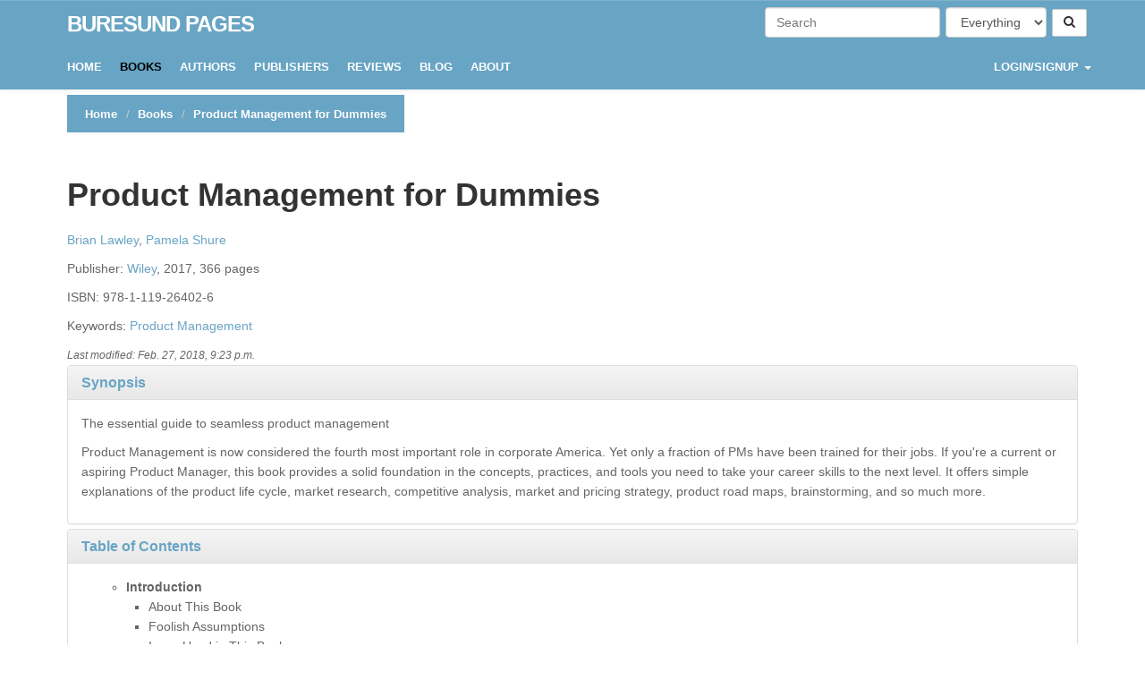

--- FILE ---
content_type: text/html; charset=utf-8
request_url: https://buresund.nu/books/product-management-for-dummies/
body_size: 29079
content:
<!doctype html>
<html lang="en">


<head>
    <meta http-equiv="Content-type" content="text/html; charset=utf-8">
    <meta name="viewport" content="width=device-width, initial-scale=1.0">
    <meta name="keywords" content="Product Management">
    <meta name="description" content="The essential guide to seamless product management">
    <title>Product Management for Dummies | Buresund Pages</title>
    <link rel="shortcut icon" href="/static/img/favicon.ico">

    <!--  -->
        <link rel="alternate" type="application/rss+xml" title="RSS" href="/blog/feeds/rss/">
        <link rel="alternate" type="application/atom+xml" title="Atom" href="/blog/feeds/atom/">
    <!--  -->

        <!-- link rel="stylesheet" href="/static/css/bootstrap.css" -->
	<link rel="stylesheet" href="https://maxcdn.bootstrapcdn.com/bootstrap/3.2.0/css/bootstrap.min.css">
        <link rel="stylesheet" href="/static/css/mezzanine.css">
        <!-- link rel="stylesheet" href="/static/css/bootstrap-theme.css" -->
	<link rel="stylesheet" href="https://maxcdn.bootstrapcdn.com/bootstrap/3.2.0/css/bootstrap-theme.min.css">
        <link rel="stylesheet" href="/static/css/fancybox/jquery.fancybox.css">
        <link rel="stylesheet" href="/static/css/style.css"> <!-- The Box is Here! -->
        <link rel="stylesheet" href="/static/skins/default.css">

        

        <script src="/static/mezzanine/js/jquery-3.4.1.js"></script>
	<script src="https://maxcdn.bootstrapcdn.com/bootstrap/3.2.0/js/bootstrap.min.js"></script>
        <!-- script src="/static/js/bootstrap.js"></script -->

        <script src="/static/CACHE/js/output.e5b911745986.js"></script>

        

    <!--[if lt IE 9]>
    <script src="/static/js/html5shiv.js"></script>
    <script src="/static/js/respond.min.js"></script>
    <![endif]-->

    
</head>

<body id="body">
    <div id="wrapper">
        <header>
            <div class="navbar navbar-default navbar-fixed-top" role="navigation">
                <div class="container">
                    <div class="navbar-header">
                        <button type="button" class="navbar-toggle" data-toggle="collapse" data-target=".navbar-collapse">
                            <span class="sr-only">Toggle Navigation</span>
                            <span class="icon-bar"></span>
                            <span class="icon-bar"></span>
                            <span class="icon-bar"></span>
                        </button>
                        
<form action="/search/" class="navbar-form navbar-right" role="search">

<div class="form-group">
    <input class="form-control" placeholder="Search" type="text" name="q" value="">
</div>


    
    <div class="form-group">
    <select class="form-control" name="type">
        <option value="">Everything</option>
        
        <option value="books.Author"
            >
            Authors
        </option>
        
        <option value="blog.BlogPost"
            >
            Blog posts
        </option>
        
        <option value="books.Book"
            >
            Books
        </option>
        
        <option value="pages.Page"
            >
            Pages
        </option>
        
        <option value="books.Review"
            >
            Reviews
        </option>
        
    </select>
    </div>
    



<button type="submit" class="btn btn-default">
    <i id="navbar-search-btn" class="fa fa-search"></i> 
</button>

<!--<input type="submit" class="btn btn-default" value="Go">-->

</form>

                        
                        <div>
                            <a class="navbar-brand" href="/">Buresund Pages</a>
                            
                        </div>
                        
                    </div>
                    <div class="navbar-collapse collapse">
                        
<ul class="nav navbar-nav navbar-left"><li id="dropdown-menu-home"><a href="/homepage/">Home</a></li><li class="
               active"
        id="books"><a href="/books/"
        >
            Books
            
        </a></li><li class="
               "
        id="authors"><a href="/authors/"
        >
            Authors
            
        </a></li><li class="
               "
        id="publishers"><a href="/publishers/"
        >
            Publishers
            
        </a></li><li class="
               "
        id="reviews"><a href="/reviews/"
        >
            Reviews
            
        </a></li><li class="
               "
        id="blog"><a href="/blog/"
        >
            Blog
            
        </a></li><li class="
               "
        id="about"><a href="/about/"
        >
            About
            
        </a></li></ul><ul class="nav navbar-nav navbar-right"><li class="dropdown"></li><li class="dropdown"><a class="dropdown-toggle" data-toggle="dropdown" href="#">LOGIN/SIGNUP
        <span class="caret"></span></a><ul class="dropdown-menu"><li><a href="/accounts/login/" style=>Login</a></li><li><a href="/accounts/signup/">Signup</a></li><li><a href="/accounts/password/reset/">Reset Password</a></li></ul></li></ul>

                    </div>
                </div>
            </div>
        </header>

        <div class="container">

            
                
            

            

            
                <section id="inner-headline">
                    <div class="row">
                        <div class="col-lg-12">
                            <ul class="breadcrumb">
                                <li id="breadcrumb-menu-home"><a href="/homepage/"><strong>Home</strong></a></li><li id="breadcrumb-menu-books"><a href="/books/"><strong>Books</strong></a></li><li id="breadcrumb-menu-books-product-management-for-dummies"
                    class="active"><strong>Product Management for Dummies</strong></li>
                            </ul>
                        </div>
                    </div>
                </section>
            
        </div>

        <div class="container">
            <div class="row">

                <!--<div class="col-md-2 col-lg-2 left">
                    
                </div> -->

                <div class="col-md-12 col-lg-12 middle">
                    



<h1 id="book-title">
<strong>

Product Management for Dummies


</strong>
</h1>

</h3>
<p id="authors">

  <a href="/authors/brian-lawley/">Brian Lawley</a>, 

  <a href="/authors/pamela-shure/">Pamela Shure</a>

</p>
<p class="details">
  <span id="header">Publisher: </span>
  <span id="text"><a href="/publishers/wiley/">Wiley</a>, 2017, 366 pages</span>
</p>

<p class="isbn">
  <span id="header">ISBN: </span>
  <span id="text">978-1-119-26402-6</span>
</p>




    
    <p>Keywords: 
    <a href="/keywords/product-management">Product Management</a> 
    
    </p>

<div id="updated"><small><em>Last modified: Feb. 27, 2018, 9:23 p.m.</em></small></div>

<div class="panel-group" id="accordion">
    
        <div class="panel panel-default">
            <div class="panel-heading">
                <h4 class="panel-title">
                    <strong>
                        <a data-toggle="collapse" href="#collapseOne">Synopsis</a>
                    </strong>
                </h4>
            </div>
            <div id="collapseOne" class="panel-collapse collapse in">
                <div class="panel-body">
                    
                        <p>The essential guide to seamless product management</p>
<p>Product Management is now considered the fourth most important role
in corporate America. Yet only a fraction of PMs have been trained for
their jobs. If you're a current or aspiring Product Manager, this book
provides a solid foundation in the concepts, practices, and tools you
need to take your career skills to the next level. It offers simple
explanations of the product life cycle, market research, competitive
analysis, market and pricing strategy, product road maps,
brainstorming, and so much more.</p>
                    
                </div>
            </div>
        </div>
    

    
        <div class="panel panel-default">
            <div class="panel-heading">
                <h4 class="panel-title">
                    <strong>
                        <a data-toggle="collapse" href="#collapseTwo">Table of Contents</a>
                    </strong>
                </h4>
            </div>
            <div id="collapseTwo" class="panel-collapse collapse in">
                <div class = "panel-body">
                    
                        <ul>
<ul>
<li><strong>Introduction</strong></li>
</ul>
<ul>
<ul>
<li>About This Book</li>
<li>Foolish Assumptions</li>
<li>Icons Used in This Book</li>
<li>Beyond the Book</li>
<li>Where to Go from Here</li>
</ul>
</ul>
<li><strong>Part 1: Getting Started with Product Management</strong></li>
<ol>
<li><strong>Welcome to the World of Product Management</strong></li>
<ul>
<li>Understanding the Need for Product Management</li>
<li>Recognizing the Critical Role of Project Management</li>
<ul>
<li>Defining product management</li>
<li>Serving as a strategic driver for business<br>
</li>
</ul>
<li>Product Management in a Nutshell: Checking Out Your
Day-to-Day Life</li>
<ul>
<li>Managing a product during every phase of its life</li>
<li>Reaching in to your bags of tricks<br>
</li>
</ul>
</ul>
<li><strong>Getting in Character: Discovering Your Role as a
Product Manager</strong></li>
<ul>
<li>Orientation Day: Examining Your Role as Product Manager</li>
<ul>
<li>Checking out the job description</li>
<li>Pinpointing product management on the organizational chart</li>
<li>Drafting your product management manifesto<br>
</li>
</ul>
<li>Comparing Product Management to Other Related Roles</li>
<ul>
<li>Checking out product marketing</li>
<li>Looking into program management</li>
<li>Exploring project management</li>
<li>Knowing what other roles you interact with<br>
</li>
</ul>
<li>Conducting a Self-Assessment: Traits of a Great Product
Manager</li>
<ul>
<li>Business acumen</li>
<li>Industry knowledge and expertise</li>
<li>Technical knowledge</li>
<li>People skills</li>
<li>Decision-making skills</li>
<li>Problem-solving aptitude</li>
<li>A cool head</li>
<li>Leadership chops</li>
<li>Scoring your product manager traits<br>
</li>
</ul>
<li>RACI and DACI: Understanding Responsibilities</li>
<ul>
<li>Going the RACI route</li>
<li>Taking a DACI direction</li>
<li>Using RACI and DACI effectively<br>
</li>
</ul>
</ul>
<li><strong>Checking Out the Product Life Cycle</strong></li>
<ul>
<li>Defining the Product Life Cycle: What It Is and Isn&rsquo;t</li>
<ul>
<li>Phases and gates</li>
<li>Mapping phase-gate to Agile methodologies<br>
</li>
</ul>
<li>It's Just a Phase: Breaking Down the Product Life Cycle</li>
<ul>
<li>Phase I: Conceive</li>
<li>Phase II: Plan</li>
<li>Phase III: Develop</li>
<li>Phase IV: Qualify</li>
<li>Phase V: Launch</li>
<li>Phase VI: Maximize</li>
<li>Phase VII: Retire<br>
</li>
</ul>
<li>Detailing the Optimal Product Process</li>
<ul>
<li>Taking a look at how the process works</li>
<li>Understanding the nine core elements<br>
</li>
</ul>
</ul>
</ol>
<li><strong>Part 2: Discovering, Evaluating, and Planning for Great
Products and Services</strong></li>
<ol start="4">
<li><strong>Coming Up with Great Product Ideas</strong></li>
<ul>
<li>Getting a Handle on the Creative Process</li>
<ul>
<li>Exploring sources for new ideas</li>
<li>Letting your team play<br>
</li>
</ul>
<li>Generating Creative Ideas: Techniques and Tips</li>
<ul>
<li>Brainstorming</li>
<li>Consulting customer councils</li>
<li>Tapping the power of mind mapping</li>
<li>Trying a more structured approach: The four actions
framework<br>
</li>
</ul>
</ul>
<li><strong>Working to Understand Who Your Customer Is</strong></li>
<ul>
<li>Moving from Markets to Segments</li>
<ul>
<li>Defining markets and segments</li>
<li>Determining market segments<br>
</li>
</ul>
<li>Harnessing the Creativity of Personas</li>
<ul>
<li>What is included in a persona description</li>
<li>Developing personas<br>
</li>
</ul>
<li>Making Sure You Cover All Persona Roles</li>
<li>Visiting Customers</li>
<ul>
<li>Observing customer visit courtesies</li>
<li>Interviewing customers<br>
</li>
</ul>
</ul>
<li><strong>Doing Your Homework: Evaluating Your Ideas</strong></li>
<ul>
<li>Understanding the Importance of Market Research and
Competitive Intelligence</li>
<ul>
<li>Subdividing kinds of market research</li>
<li>Looking for the right place to start<br>
</li>
</ul>
<li>Undertaking the Market Research Process</li>
<ul>
<li>Spelling out the market research process</li>
<li>Asking the right questions</li>
<li>Examining market research methods<br>
</li>
</ul>
<li>Studying Competitive Intelligence</li>
<ul>
<li>Identifying competitors</li>
<li>Collecting all the competitive intelligence possible</li>
<li>Keeping track of the competition<br>
</li>
</ul>
<li>Reality-Checking Your Ideas and Hypotheses</li>
<ul>
<li>Using a simple validation process</li>
<li>An example of product validation<br>
</li>
</ul>
<li>Crunching the Numbers with Financial Forecasting</li>
</ul>
<li><strong>Prioritizing and Selecting Your Ideas</strong></li>
<ul>
<li>Prioritizing Your Ideas</li>
<ul>
<li>Finding the right fit with the product-market fit triad</li>
<li>Putting business canvases to use</li>
<li>Weighing different opportunities<br>
</li>
</ul>
<li>Applying Scoring Models</li>
<ul>
<li>Scoring for differentiation: The Kano model</li>
<li>Scoring for efficient use of development resources: Value
versus effort analysis</li>
<li>Filling out a prioritization matrix</li>
<li>Collecting ballots: Dot voting</li>
<li>Buying features<br>
</li>
</ul>
</ul>
<li><strong>Planning to Plan: Choosing a Suitable Approach</strong></li>
<ul>
<li>Adopting Planning Best Practices</li>
<ul>
<li>Starting early</li>
<li>Including your team</li>
<li>Treating your plan as a living document<br>
</li>
</ul>
<li>Deciding on the Right Amount of Planning</li>
<ul>
<li>Comparing Lean versus in-depth planning</li>
<li>Completing the types of new products and services grid</li>
<li>Finding the right level of planning for your company's
culture</li>
<li>Considering your executives' expectations</li>
<li>Evaluating investment risk<br>
</li>
</ul>
<li>Streamlining the Planning Process with Lean and Simple
Planning</li>
<ul>
<li>Understanding the Lean approach</li>
<li>What numbers are you looking at?</li>
<li>Taking a look at a popular business model canvas</li>
<li>Being prepared to rapidly change and pivot<br>
</li>
</ul>
<li>Taking a More Thorough Approach: In-Depth Planning</li>
<ul>
<li>Deciding whether to document</li>
<li>Using key documents and corresponding questions</li>
<li>Estimating your time investment<br>
</li>
</ul>
</ul>
<li><strong>Developing Your Business Case</strong></li>
<ul>
<li>Making a Business Case for the New Product or Service</li>
<ul>
<li>Recognizing the importance of a business case</li>
<li>Outlining your business case</li>
<li>Gathering the necessary information<br>
</li>
</ul>
<li>Putting It All Together: Documenting Your Business Case</li>
<ul>
<li>Part I: Executive summary</li>
<li>Part II: Problem and opportunity</li>
<li>Part III: Market landscape</li>
<li>Part IV: Competitive landscape</li>
<li>Part V: Financial and resource impact analysis</li>
<li>Part VI: Risks</li>
<li>Part VII through XI: Other sections</li>
<li>Getting buy-in for your business case<br>
</li>
</ul>
</ul>
<li><strong>Developing Your Market Strategy</strong></li>
<ul>
<li>Grasping the Importance of a Market Strategy</li>
<li>Setting Yourself Straight on Strategy Tools</li>
<ul>
<li>Go-to market strategy</li>
<li>Strategy models<br>
</li>
</ul>
<li>Considering Other Components of Marketing Strategy</li>
<ul>
<li>Whole product offering</li>
<li>Brand promise</li>
<li>Pricing</li>
<li>Segmentation</li>
<li>Positioning</li>
<li>Naming your product</li>
<li>Messaging<br>
</li>
</ul>
<li>Putting Your Market Strategy in Writing</li>
<ul>
<li>Part I: Executive summary</li>
<li>Part II: Whole product offer</li>
<li>Part III: Pricing</li>
<li>Part IV: Segmentation</li>
<li>Part V: Positioning</li>
<li>Part VI: Messaging</li>
<li>Part VII: Strategy</li>
<li>Part VIII: Launch programs and activities</li>
<li>Part IX: Budget</li>
<li>Part X: Concluding sections</li>
</ul>
</ul>
<li><strong>Developing a Plan: Market Needs, Product Description,
and Road Maps</strong></li>
<ul>
<li>Uncovering Market Need and Creating Product Feature
Descriptions</li>
<ul>
<li>The problem space</li>
<li>The solution space</li>
<li>Comparing market needs and product features</li>
<li>Keeping discussions clear</li>
</ul>
<li>Documenting Market Needs</li>
<ul>
<li>Questioning why "why" is so important</li>
<li>Gathering the necessary information</li>
<li>Detailing your market needs document</li>
<li>Prioritizing detailed features and market needs<br>
</li>
</ul>
<li>Whipping Up a Product Feature Description</li>
<ul>
<li>Outlining the product description</li>
<li>Completing the product description document<br>
</li>
</ul>
<li>Plotting Your Product&rsquo;s Path to Success with a Product
Road Map</li>
</ul>
</ol>
<li><strong>Part 3: Building and Maximizing Product Success: From
Development to Retirement</strong></li>
<ol start="12">
<li><strong>Shepherding a Product Idea through the Development
Phase</strong></li>
<ul>
<li>Getting the Lowdown on Waterfall/Phase-Gate versus Agile
Development</li>
<ul>
<li>Waterfall: Measure twice, cut once</li>
<li>Agile: Plan and deliver rapidly</li>
<li>Creating theh backlog in Agile</li>
<li>Assuming typical responsibilities<br>
</li>
</ul>
<li>Unlocking the Secrets of the Product Development Trade-Off
Triangle</li>
<li>Maintaining Best Practices during Development</li>
</ul>
<li><strong>Gearing up for Your Product Launch: The Qualify
Phase</strong></li>
<ul>
<li>Getting Up to Speed on the Qualify Phase</li>
<ul>
<li>Ensuring internal and external quality validation</li>
<li>Creating a beta plan</li>
<li>Dodging typical beta testing missiles<br>
</li>
</ul>
<li>Putting a Beta Program in Place</li>
<ul>
<li>Setting appropriate goals</li>
<li>Making your goals concrete</li>
<li>Recruiting participants<br>
</li>
</ul>
<li>Making the Decision to Ship the Product</li>
</ul>
<li><strong>Liftoff! Planning and Executing an Effective
Product Launch</strong></li>
<ul>
<li>Unlocking the Do's and Don'ts of a Successful Product Launch</li>
<ul>
<li>Understandingthe importance of first impressions</li>
<li>Detailing the elements of a successful launch<br>
</li>
</ul>
<li>Setting Launch Goals</li>
<li>Checking Out Different Launch Types</li>
<ul>
<li>Launches under Agile or very frequent releases</li>
<li>Easy does it: The soft launch</li>
<li>A small effort: The minimal launch</li>
<li>Going all-in: The full scale launch</li>
<li>Choosing a launch type: Key considerations<br>
</li>
</ul>
<li>Running a Smooth Product Launch</li>
<ul>
<li>Building your launch squad</li>
<li>Tracking milestones and ensuring accountability</li>
<li>Arming your sales team and other key stakeholders<br>
</li>
</ul>
<li>Creating a Product Launch Plan</li>
<ul>
<li>Recognizing the imprtance of the launch plan</li>
<li>Filling out the launch plan template<br>
</li>
</ul>
<li>Validating the Plan against Your Launch Goals</li>
</ul>
<li><strong>Maximizing Your Product&rsquo;s Revenue and Profits</strong></li>
<ul>
<li>Grasping the Basics of Marketing</li>
<ul>
<li>Marketing mix</li>
<li>Working with marcom and creating marketing collateral</li>
<li>Fitting into the sales and marketing funnel</li>
<li>Getting sales the tools to sell the product</li>
<li>Becoming marketing aware<br>
</li>
</ul>
<li>Forecasting: A Look to the Future</li>
<ul>
<li>Collecting data for forecasting</li>
<li>Making assumptions</li>
</ul>
<li>Creating an Effective Marketing Plan</li>
<ul>
<li>Recognizing the importance of a top-notch marketing plan</li>
<li>Outlining your marketing plan: What to include</li>
<li>Setting goals<br>
</li>
</ul>
<li>Monitoring Product Success Metrics</li>
<ul>
<li>Keeping tabs on the sales funnel: Leads, opportunities, and
conversions</li>
<li>Examining revenues and profitability</li>
<li>Gauging market share</li>
<li>Benchmarking: Tracking against the business plan</li>
</ul>
<li>Changing Course: Making Adjustments</li>
<ul>
<li>Beefing up sales support</li>
<li>Enhancing the product</li>
<li>Trimming costs<br>
</li>
</ul>
</ul>
<li><strong>Retirement: Replacing a Product or Taking It off
the Market</strong></li>
<ul>
<li>Deciding How to Retire a Product</li>
<ul>
<li>Taking into account internal and external expectations<br>
</li>
</ul>
<li>Considering Critical Factors in a Product Retirement Plan</li>
<ul>
<li>Breaking down specific end-of-life issues by product type</li>
<li>Distinguishing a product's various end-of-dates</li>
<li>Checking out parts of a product retirement plan<br>
</li>
</ul>
<li>Following Best Practices when Retiring a Product</li>
</ul>
</ol>
<li><strong>Part 4: Becoming a Phenomenal Product Manager</strong></li>
<ol start="17">
<li><strong>Cultivating Your Product Management Leadership
Skills</strong></li>
<ul>
<li>Identifying Traits of an Effective Product Management Leader</li>
<li>Developing Your Leadership Style</li>
<ul>
<li>Reaching for results and motivating people</li>
<li>Handling stress</li>
<li>Thinking, acting, and communicating like a leader<br>
</li>
</ul>
</ul>
<li><strong>Mastering the Art of Persuasion</strong></li>
<ul>
<li>Brushing Up on Persuasion Basics</li>
<ul>
<li>Active listening</li>
<li>Convincing with the three reasons method</li>
<li>Asking for what you want &mdash; concisely</li>
</ul>
<li>Getting Your Executive Team on Board</li>
<ul>
<li>Drawing up an influence map</li>
<li>Building relationships with the key players</li>
<li>Talking the talk: Executive-speak<br>
</li>
</ul>
<li>Winning Over Your Development Team</li>
<ul>
<li>Building your credibility</li>
<li>Assessing your team and adjusting</li>
<li>Sizing up different types of developers and how to handle
them</li>
<li>Fostering rapport with the team<br>
</li>
</ul>
<li>Getting Sales on Your Side</li>
<ul>
<li>Making it easy for sales to sell your product<br>
</li>
</ul>
</ul>
<li><strong>Getting to the Next Level in Product Management</strong></li>
<ul>
<li>Mapping Your Career Path: Setting Goals and Target Dates</li>
<ul>
<li>Establishing goals</li>
<li>Building a career plan</li>
<li>Writing one-, three-, and five-year action plans</li>
<li>Remembering the favors</li>
</ul>
<li>Mastering Your Market and New Technologies</li>
<ul>
<li>Becoming the market and customer expert</li>
<li>Increasing your technical expertise<br>
</li>
</ul>
</ul>
</ol>
<li><strong>Part 5: Part of Tens</strong></li>
<ol start="20">
<li><strong>Ten Common Product Launch Mistakes to Avoid</strong></li>
<ul>
<li>Failing to Plan Early Enough</li>
<li>Not Having a Sustaining Marketing Plan in Place</li>
<li>Shipping a Poor Quality Product</li>
<li>Inadequately Funding Launch</li>
<li>Underestimating the Required Marketing Exposure</li>
<li>Driving Customers to Buy Your Competitor's Products</li>
<li>Announcing Too Early</li>
<li>Not Having a Dedicated Product Review and Public Relations
Program</li>
<li>Delaying Communication</li>
<li>Considering International Markets as an Afterthought</li>
</ul>
<li><strong>Ten (Plus One) Road Maps to Help You Succeed</strong></li>
<ul>
<li>Theme-Based Product Road Maps</li>
<li>Timed Release Product Road Maps</li>
<li>Golden Feature Product Road Maps</li>
<li>Market and Strategy Road Maps</li>
<li>Visionary Road Maps</li>
<li>Competitive, Market, and Technology Trends Road Map</li>
<li>Technology Road Maps</li>
<li>Technology across Products Road Map</li>
<li>Platform Road Maps</li>
<li>Matrix Product Road Maps</li>
<li>Multiple Product Line Road Maps</li>
</ul>
<li><strong>Ten Ways Product Managers Fail</strong></li>
<ul>
<li>Talking More Than Listening</li>
<li>Focusing Only on Features</li>
<li>Not Continuing to Learn</li>
<li>Reinventing the Wheel</li>
<li>Avoiding Seeking Help</li>
<li>Digging In and Refusing to Compromise, Ever</li>
<li>Never Visiting Customers</li>
<li>Not Owning the Whole Product</li>
<li>Adopting Agile but Losing Overall Business Focus</li>
<li>Being a Product Janitor Rather Than a Product Manager</li>
</ul>
</ol>
</ul>
                    
                </div>
            </div>
        </div>
    
</div>


    
        <hr />
        <h2>Reviews</h2>
    
    <h3>Product Management for Dummies</h3>
    <h4>Reviewed by Roland Buresund</h4>
    <h4>Good <strong>*******</strong> (7 out of 10)</h4>
    <div id="updated"><small><em>Last modified: Feb. 17, 2020, 1 p.m.</em></small></div>
    <div class="panel-group" id="accordion">
        <div class="panel panel-default">
            <div class="panel-heading">
                <h4 class="panel-title">
                    <strong>
                        <a data-toggle="collapse" href="#collapseThree">Opinion</a>
                    </strong>
                </h4>
            </div>
            <div id="collapseThree" class="panel-collapse collapse in">
                <div class = "panel-body">
                    <p>Manages to cover most stuff you may need to know about Product Management. OK, it is not always up-to-date, nor does it cover everything in-depth, but it gives you a very good view about what mindset and tools you may need to be a product manager (the details you must find somewhere else).</p>
<p>In short, a better than expected book.</p>
                </div>
            </div>
        </div>
    </div>
    
<div id="comments">
<h3>Comments</h3>

<script>
$(function() {
    $('.reply').click(function() {
        $('.comment-reply-form').hide();
        $(this).siblings('.comment-reply-form').toggle();
    });
});
</script>
<style>.input_id_honeypot {display:none !important;}</style>





<p>There are currently no comments</p>



<h3>New Comment</h3>
<form method="post" id="comment" action="/comment/#comment">
    
    



<input type="hidden" name="referrer" value="">
<input type="hidden" name="csrfmiddlewaretoken" value="YEOwxiipLMmhXnZKFhGa3lnInNGSUhGC1Sh1Qk2Gd8b6zkCH4ShFVKhHKZdI0QoO">




<input type="hidden" name="content_type" value="books.review" id="id_content_type">



<input type="hidden" name="object_pk" value="7169" id="id_object_pk">



<input type="hidden" name="timestamp" value="1763489241" id="id_timestamp">



<input type="hidden" name="security_hash" value="3c26dc3adb07faf41e6774642581bd8149dc4a44" id="id_security_hash">



<div class="form-group input_id_name 
    ">
    <label class="control-label" for="id_name">Name</label>
    <input type="text" name="name" maxlength="50" required id="id_name">
    
    <p class="help-block">required</p>
    
</div>



<div class="form-group input_id_email 
    ">
    <label class="control-label" for="id_email">Email</label>
    <input type="email" name="email" required id="id_email">
    
    <p class="help-block">required (not published)</p>
    
</div>



<div class="form-group input_id_url 
    ">
    <label class="control-label" for="id_url">Website</label>
    <input type="url" name="url" id="id_url">
    
    <p class="help-block">optional</p>
    
</div>



<div class="form-group input_id_comment 
    ">
    <label class="control-label" for="id_comment">Comment</label>
    <textarea name="comment" cols="40" rows="10" maxlength="3000" required id="id_comment">
</textarea>
    
    <p class="help-block">required</p>
    
</div>



<div class="form-group input_id_honeypot 
    ">
    <label class="control-label" for="id_honeypot">If you enter anything in this field your comment will be treated as spam</label>
    <input type="text" name="honeypot" id="id_honeypot">
    
</div>



<div class="form-group input_id_captcha_1 
    ">
    <label class="control-label" for="id_captcha">Captcha</label>
    <img src="/captcha/image/a19efb97597e9270d080dde997df1345079e4b41/" alt="captcha" class="captcha" />
<input type="hidden" name="captcha_0" value="a19efb97597e9270d080dde997df1345079e4b41" required id="id_captcha_0"><input type="text" name="captcha_1" required id="id_captcha_1" autocapitalize="off" autocomplete="off" autocorrect="off" spellcheck="false">
    
    <p class="help-block">required</p>
    
</div>



    
    <div class="form-actions">
        <input class="btn btn-primary btn-lg" type="submit" value="Comment">
    </div>
</form>

</div>



                </div>
            </div>
        </div>

        <footer>
            <div class="copyright">
                <em>Copyright &copy; Roland Buresund 1997-2025</em>
            </div>
        </footer>

        
            







<script>
(function(i,s,o,g,r,a,m){i['GoogleAnalyticsObject']=r;i[r]=i[r]||function(){
(i[r].q=i[r].q||[]).push(arguments)},i[r].l=1*new Date();a=s.createElement(o),
m=s.getElementsByTagName(o)[0];a.async=1;a.src=g;m.parentNode.insertBefore(a,m)
})(window,document,'script','//www.google-analytics.com/analytics.js','ga');

ga('create', '2641473', 'auto');
ga('send', 'pageview');
</script>


        
    </body>
</html>
